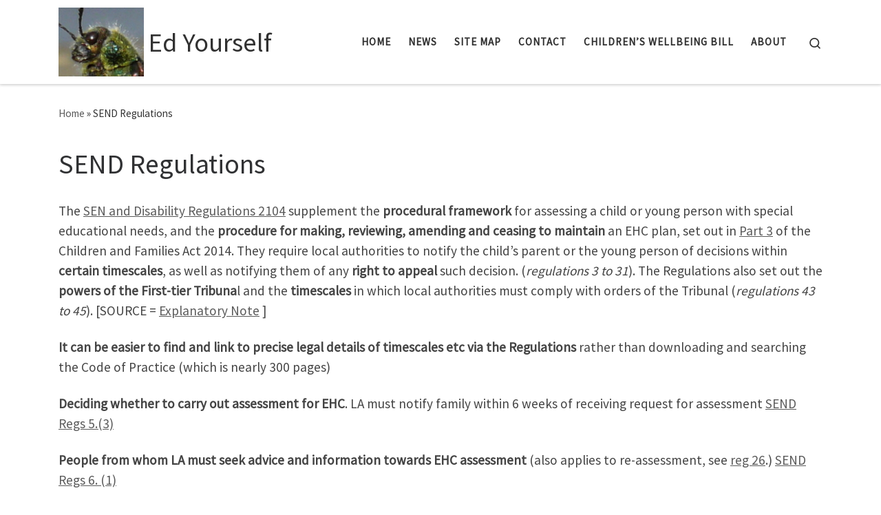

--- FILE ---
content_type: text/html
request_url: https://edyourself.org/send-regulations/
body_size: 12378
content:
<!DOCTYPE html>
<!--[if IE 7]>
<html class="ie ie7" lang="en">
<![endif]-->
<!--[if IE 8]>
<html class="ie ie8" lang="en">
<![endif]-->
<!--[if !(IE 7) | !(IE 8)  ]><!-->
<html lang="en" class="no-js">
<!--<![endif]-->
  <head>
  <meta charset="UTF-8" />
  <meta http-equiv="X-UA-Compatible" content="IE=EDGE" />
  <meta name="viewport" content="width=device-width, initial-scale=1.0" />
  <link rel="profile"  href="https://gmpg.org/xfn/11" />
  <link rel="pingback" href="https://edyourself.org/xmlrpc.php" />
<script>(function(html){html.className = html.className.replace(/\bno-js\b/,'js')})(document.documentElement);</script>
<title>SEND Regulations &#8211; Ed Yourself</title>
<meta name='robots' content='max-image-preview:large' />
<link rel='dns-prefetch' href='//stats.wp.com' />
<link rel="alternate" type="application/rss+xml" title="Ed Yourself &raquo; Feed" href="https://edyourself.org/feed/" />
<link rel="alternate" type="application/rss+xml" title="Ed Yourself &raquo; Comments Feed" href="https://edyourself.org/comments/feed/" />
<link rel="alternate" title="oEmbed (JSON)" type="application/json+oembed" href="https://edyourself.org/wp-json/oembed/1.0/embed?url=https%3A%2F%2Fedyourself.org%2Fsend-regulations%2F" />
<link rel="alternate" title="oEmbed (XML)" type="text/xml+oembed" href="https://edyourself.org/wp-json/oembed/1.0/embed?url=https%3A%2F%2Fedyourself.org%2Fsend-regulations%2F&#038;format=xml" />
<style id='wp-img-auto-sizes-contain-inline-css'>
img:is([sizes=auto i],[sizes^="auto," i]){contain-intrinsic-size:3000px 1500px}
/*# sourceURL=wp-img-auto-sizes-contain-inline-css */
</style>
<style id='wp-emoji-styles-inline-css'>

	img.wp-smiley, img.emoji {
		display: inline !important;
		border: none !important;
		box-shadow: none !important;
		height: 1em !important;
		width: 1em !important;
		margin: 0 0.07em !important;
		vertical-align: -0.1em !important;
		background: none !important;
		padding: 0 !important;
	}
/*# sourceURL=wp-emoji-styles-inline-css */
</style>
<style id='wp-block-library-inline-css'>
:root{--wp-block-synced-color:#7a00df;--wp-block-synced-color--rgb:122,0,223;--wp-bound-block-color:var(--wp-block-synced-color);--wp-editor-canvas-background:#ddd;--wp-admin-theme-color:#007cba;--wp-admin-theme-color--rgb:0,124,186;--wp-admin-theme-color-darker-10:#006ba1;--wp-admin-theme-color-darker-10--rgb:0,107,160.5;--wp-admin-theme-color-darker-20:#005a87;--wp-admin-theme-color-darker-20--rgb:0,90,135;--wp-admin-border-width-focus:2px}@media (min-resolution:192dpi){:root{--wp-admin-border-width-focus:1.5px}}.wp-element-button{cursor:pointer}:root .has-very-light-gray-background-color{background-color:#eee}:root .has-very-dark-gray-background-color{background-color:#313131}:root .has-very-light-gray-color{color:#eee}:root .has-very-dark-gray-color{color:#313131}:root .has-vivid-green-cyan-to-vivid-cyan-blue-gradient-background{background:linear-gradient(135deg,#00d084,#0693e3)}:root .has-purple-crush-gradient-background{background:linear-gradient(135deg,#34e2e4,#4721fb 50%,#ab1dfe)}:root .has-hazy-dawn-gradient-background{background:linear-gradient(135deg,#faaca8,#dad0ec)}:root .has-subdued-olive-gradient-background{background:linear-gradient(135deg,#fafae1,#67a671)}:root .has-atomic-cream-gradient-background{background:linear-gradient(135deg,#fdd79a,#004a59)}:root .has-nightshade-gradient-background{background:linear-gradient(135deg,#330968,#31cdcf)}:root .has-midnight-gradient-background{background:linear-gradient(135deg,#020381,#2874fc)}:root{--wp--preset--font-size--normal:16px;--wp--preset--font-size--huge:42px}.has-regular-font-size{font-size:1em}.has-larger-font-size{font-size:2.625em}.has-normal-font-size{font-size:var(--wp--preset--font-size--normal)}.has-huge-font-size{font-size:var(--wp--preset--font-size--huge)}.has-text-align-center{text-align:center}.has-text-align-left{text-align:left}.has-text-align-right{text-align:right}.has-fit-text{white-space:nowrap!important}#end-resizable-editor-section{display:none}.aligncenter{clear:both}.items-justified-left{justify-content:flex-start}.items-justified-center{justify-content:center}.items-justified-right{justify-content:flex-end}.items-justified-space-between{justify-content:space-between}.screen-reader-text{border:0;clip-path:inset(50%);height:1px;margin:-1px;overflow:hidden;padding:0;position:absolute;width:1px;word-wrap:normal!important}.screen-reader-text:focus{background-color:#ddd;clip-path:none;color:#444;display:block;font-size:1em;height:auto;left:5px;line-height:normal;padding:15px 23px 14px;text-decoration:none;top:5px;width:auto;z-index:100000}html :where(.has-border-color){border-style:solid}html :where([style*=border-top-color]){border-top-style:solid}html :where([style*=border-right-color]){border-right-style:solid}html :where([style*=border-bottom-color]){border-bottom-style:solid}html :where([style*=border-left-color]){border-left-style:solid}html :where([style*=border-width]){border-style:solid}html :where([style*=border-top-width]){border-top-style:solid}html :where([style*=border-right-width]){border-right-style:solid}html :where([style*=border-bottom-width]){border-bottom-style:solid}html :where([style*=border-left-width]){border-left-style:solid}html :where(img[class*=wp-image-]){height:auto;max-width:100%}:where(figure){margin:0 0 1em}html :where(.is-position-sticky){--wp-admin--admin-bar--position-offset:var(--wp-admin--admin-bar--height,0px)}@media screen and (max-width:600px){html :where(.is-position-sticky){--wp-admin--admin-bar--position-offset:0px}}

/*# sourceURL=wp-block-library-inline-css */
</style><style id='wp-block-paragraph-inline-css'>
.is-small-text{font-size:.875em}.is-regular-text{font-size:1em}.is-large-text{font-size:2.25em}.is-larger-text{font-size:3em}.has-drop-cap:not(:focus):first-letter{float:left;font-size:8.4em;font-style:normal;font-weight:100;line-height:.68;margin:.05em .1em 0 0;text-transform:uppercase}body.rtl .has-drop-cap:not(:focus):first-letter{float:none;margin-left:.1em}p.has-drop-cap.has-background{overflow:hidden}:root :where(p.has-background){padding:1.25em 2.375em}:where(p.has-text-color:not(.has-link-color)) a{color:inherit}p.has-text-align-left[style*="writing-mode:vertical-lr"],p.has-text-align-right[style*="writing-mode:vertical-rl"]{rotate:180deg}
/*# sourceURL=https://edyourself.org/wp-includes/blocks/paragraph/style.min.css */
</style>
<style id='global-styles-inline-css'>
:root{--wp--preset--aspect-ratio--square: 1;--wp--preset--aspect-ratio--4-3: 4/3;--wp--preset--aspect-ratio--3-4: 3/4;--wp--preset--aspect-ratio--3-2: 3/2;--wp--preset--aspect-ratio--2-3: 2/3;--wp--preset--aspect-ratio--16-9: 16/9;--wp--preset--aspect-ratio--9-16: 9/16;--wp--preset--color--black: #000000;--wp--preset--color--cyan-bluish-gray: #abb8c3;--wp--preset--color--white: #ffffff;--wp--preset--color--pale-pink: #f78da7;--wp--preset--color--vivid-red: #cf2e2e;--wp--preset--color--luminous-vivid-orange: #ff6900;--wp--preset--color--luminous-vivid-amber: #fcb900;--wp--preset--color--light-green-cyan: #7bdcb5;--wp--preset--color--vivid-green-cyan: #00d084;--wp--preset--color--pale-cyan-blue: #8ed1fc;--wp--preset--color--vivid-cyan-blue: #0693e3;--wp--preset--color--vivid-purple: #9b51e0;--wp--preset--gradient--vivid-cyan-blue-to-vivid-purple: linear-gradient(135deg,rgb(6,147,227) 0%,rgb(155,81,224) 100%);--wp--preset--gradient--light-green-cyan-to-vivid-green-cyan: linear-gradient(135deg,rgb(122,220,180) 0%,rgb(0,208,130) 100%);--wp--preset--gradient--luminous-vivid-amber-to-luminous-vivid-orange: linear-gradient(135deg,rgb(252,185,0) 0%,rgb(255,105,0) 100%);--wp--preset--gradient--luminous-vivid-orange-to-vivid-red: linear-gradient(135deg,rgb(255,105,0) 0%,rgb(207,46,46) 100%);--wp--preset--gradient--very-light-gray-to-cyan-bluish-gray: linear-gradient(135deg,rgb(238,238,238) 0%,rgb(169,184,195) 100%);--wp--preset--gradient--cool-to-warm-spectrum: linear-gradient(135deg,rgb(74,234,220) 0%,rgb(151,120,209) 20%,rgb(207,42,186) 40%,rgb(238,44,130) 60%,rgb(251,105,98) 80%,rgb(254,248,76) 100%);--wp--preset--gradient--blush-light-purple: linear-gradient(135deg,rgb(255,206,236) 0%,rgb(152,150,240) 100%);--wp--preset--gradient--blush-bordeaux: linear-gradient(135deg,rgb(254,205,165) 0%,rgb(254,45,45) 50%,rgb(107,0,62) 100%);--wp--preset--gradient--luminous-dusk: linear-gradient(135deg,rgb(255,203,112) 0%,rgb(199,81,192) 50%,rgb(65,88,208) 100%);--wp--preset--gradient--pale-ocean: linear-gradient(135deg,rgb(255,245,203) 0%,rgb(182,227,212) 50%,rgb(51,167,181) 100%);--wp--preset--gradient--electric-grass: linear-gradient(135deg,rgb(202,248,128) 0%,rgb(113,206,126) 100%);--wp--preset--gradient--midnight: linear-gradient(135deg,rgb(2,3,129) 0%,rgb(40,116,252) 100%);--wp--preset--font-size--small: 13px;--wp--preset--font-size--medium: 20px;--wp--preset--font-size--large: 36px;--wp--preset--font-size--x-large: 42px;--wp--preset--spacing--20: 0.44rem;--wp--preset--spacing--30: 0.67rem;--wp--preset--spacing--40: 1rem;--wp--preset--spacing--50: 1.5rem;--wp--preset--spacing--60: 2.25rem;--wp--preset--spacing--70: 3.38rem;--wp--preset--spacing--80: 5.06rem;--wp--preset--shadow--natural: 6px 6px 9px rgba(0, 0, 0, 0.2);--wp--preset--shadow--deep: 12px 12px 50px rgba(0, 0, 0, 0.4);--wp--preset--shadow--sharp: 6px 6px 0px rgba(0, 0, 0, 0.2);--wp--preset--shadow--outlined: 6px 6px 0px -3px rgb(255, 255, 255), 6px 6px rgb(0, 0, 0);--wp--preset--shadow--crisp: 6px 6px 0px rgb(0, 0, 0);}:where(.is-layout-flex){gap: 0.5em;}:where(.is-layout-grid){gap: 0.5em;}body .is-layout-flex{display: flex;}.is-layout-flex{flex-wrap: wrap;align-items: center;}.is-layout-flex > :is(*, div){margin: 0;}body .is-layout-grid{display: grid;}.is-layout-grid > :is(*, div){margin: 0;}:where(.wp-block-columns.is-layout-flex){gap: 2em;}:where(.wp-block-columns.is-layout-grid){gap: 2em;}:where(.wp-block-post-template.is-layout-flex){gap: 1.25em;}:where(.wp-block-post-template.is-layout-grid){gap: 1.25em;}.has-black-color{color: var(--wp--preset--color--black) !important;}.has-cyan-bluish-gray-color{color: var(--wp--preset--color--cyan-bluish-gray) !important;}.has-white-color{color: var(--wp--preset--color--white) !important;}.has-pale-pink-color{color: var(--wp--preset--color--pale-pink) !important;}.has-vivid-red-color{color: var(--wp--preset--color--vivid-red) !important;}.has-luminous-vivid-orange-color{color: var(--wp--preset--color--luminous-vivid-orange) !important;}.has-luminous-vivid-amber-color{color: var(--wp--preset--color--luminous-vivid-amber) !important;}.has-light-green-cyan-color{color: var(--wp--preset--color--light-green-cyan) !important;}.has-vivid-green-cyan-color{color: var(--wp--preset--color--vivid-green-cyan) !important;}.has-pale-cyan-blue-color{color: var(--wp--preset--color--pale-cyan-blue) !important;}.has-vivid-cyan-blue-color{color: var(--wp--preset--color--vivid-cyan-blue) !important;}.has-vivid-purple-color{color: var(--wp--preset--color--vivid-purple) !important;}.has-black-background-color{background-color: var(--wp--preset--color--black) !important;}.has-cyan-bluish-gray-background-color{background-color: var(--wp--preset--color--cyan-bluish-gray) !important;}.has-white-background-color{background-color: var(--wp--preset--color--white) !important;}.has-pale-pink-background-color{background-color: var(--wp--preset--color--pale-pink) !important;}.has-vivid-red-background-color{background-color: var(--wp--preset--color--vivid-red) !important;}.has-luminous-vivid-orange-background-color{background-color: var(--wp--preset--color--luminous-vivid-orange) !important;}.has-luminous-vivid-amber-background-color{background-color: var(--wp--preset--color--luminous-vivid-amber) !important;}.has-light-green-cyan-background-color{background-color: var(--wp--preset--color--light-green-cyan) !important;}.has-vivid-green-cyan-background-color{background-color: var(--wp--preset--color--vivid-green-cyan) !important;}.has-pale-cyan-blue-background-color{background-color: var(--wp--preset--color--pale-cyan-blue) !important;}.has-vivid-cyan-blue-background-color{background-color: var(--wp--preset--color--vivid-cyan-blue) !important;}.has-vivid-purple-background-color{background-color: var(--wp--preset--color--vivid-purple) !important;}.has-black-border-color{border-color: var(--wp--preset--color--black) !important;}.has-cyan-bluish-gray-border-color{border-color: var(--wp--preset--color--cyan-bluish-gray) !important;}.has-white-border-color{border-color: var(--wp--preset--color--white) !important;}.has-pale-pink-border-color{border-color: var(--wp--preset--color--pale-pink) !important;}.has-vivid-red-border-color{border-color: var(--wp--preset--color--vivid-red) !important;}.has-luminous-vivid-orange-border-color{border-color: var(--wp--preset--color--luminous-vivid-orange) !important;}.has-luminous-vivid-amber-border-color{border-color: var(--wp--preset--color--luminous-vivid-amber) !important;}.has-light-green-cyan-border-color{border-color: var(--wp--preset--color--light-green-cyan) !important;}.has-vivid-green-cyan-border-color{border-color: var(--wp--preset--color--vivid-green-cyan) !important;}.has-pale-cyan-blue-border-color{border-color: var(--wp--preset--color--pale-cyan-blue) !important;}.has-vivid-cyan-blue-border-color{border-color: var(--wp--preset--color--vivid-cyan-blue) !important;}.has-vivid-purple-border-color{border-color: var(--wp--preset--color--vivid-purple) !important;}.has-vivid-cyan-blue-to-vivid-purple-gradient-background{background: var(--wp--preset--gradient--vivid-cyan-blue-to-vivid-purple) !important;}.has-light-green-cyan-to-vivid-green-cyan-gradient-background{background: var(--wp--preset--gradient--light-green-cyan-to-vivid-green-cyan) !important;}.has-luminous-vivid-amber-to-luminous-vivid-orange-gradient-background{background: var(--wp--preset--gradient--luminous-vivid-amber-to-luminous-vivid-orange) !important;}.has-luminous-vivid-orange-to-vivid-red-gradient-background{background: var(--wp--preset--gradient--luminous-vivid-orange-to-vivid-red) !important;}.has-very-light-gray-to-cyan-bluish-gray-gradient-background{background: var(--wp--preset--gradient--very-light-gray-to-cyan-bluish-gray) !important;}.has-cool-to-warm-spectrum-gradient-background{background: var(--wp--preset--gradient--cool-to-warm-spectrum) !important;}.has-blush-light-purple-gradient-background{background: var(--wp--preset--gradient--blush-light-purple) !important;}.has-blush-bordeaux-gradient-background{background: var(--wp--preset--gradient--blush-bordeaux) !important;}.has-luminous-dusk-gradient-background{background: var(--wp--preset--gradient--luminous-dusk) !important;}.has-pale-ocean-gradient-background{background: var(--wp--preset--gradient--pale-ocean) !important;}.has-electric-grass-gradient-background{background: var(--wp--preset--gradient--electric-grass) !important;}.has-midnight-gradient-background{background: var(--wp--preset--gradient--midnight) !important;}.has-small-font-size{font-size: var(--wp--preset--font-size--small) !important;}.has-medium-font-size{font-size: var(--wp--preset--font-size--medium) !important;}.has-large-font-size{font-size: var(--wp--preset--font-size--large) !important;}.has-x-large-font-size{font-size: var(--wp--preset--font-size--x-large) !important;}
/*# sourceURL=global-styles-inline-css */
</style>

<style id='classic-theme-styles-inline-css'>
/*! This file is auto-generated */
.wp-block-button__link{color:#fff;background-color:#32373c;border-radius:9999px;box-shadow:none;text-decoration:none;padding:calc(.667em + 2px) calc(1.333em + 2px);font-size:1.125em}.wp-block-file__button{background:#32373c;color:#fff;text-decoration:none}
/*# sourceURL=/wp-includes/css/classic-themes.min.css */
</style>
<link rel='stylesheet' id='customizr-main-css' href='https://edyourself.org/wp-content/themes/customizr/assets/front/css/style.min.css?ver=4.4.24' media='all' />
<style id='customizr-main-inline-css'>

              body {
                font-size : 1.00rem;
                line-height : 1.5em;
              }

#czr-push-footer { display: none; visibility: hidden; }
        .czr-sticky-footer #czr-push-footer.sticky-footer-enabled { display: block; }
        
/*# sourceURL=customizr-main-inline-css */
</style>
<style id='kadence-blocks-global-variables-inline-css'>
:root {--global-kb-font-size-sm:clamp(0.8rem, 0.73rem + 0.217vw, 0.9rem);--global-kb-font-size-md:clamp(1.1rem, 0.995rem + 0.326vw, 1.25rem);--global-kb-font-size-lg:clamp(1.75rem, 1.576rem + 0.543vw, 2rem);--global-kb-font-size-xl:clamp(2.25rem, 1.728rem + 1.63vw, 3rem);--global-kb-font-size-xxl:clamp(2.5rem, 1.456rem + 3.26vw, 4rem);--global-kb-font-size-xxxl:clamp(2.75rem, 0.489rem + 7.065vw, 6rem);}:root {--global-palette1: #3182CE;--global-palette2: #2B6CB0;--global-palette3: #1A202C;--global-palette4: #2D3748;--global-palette5: #4A5568;--global-palette6: #718096;--global-palette7: #EDF2F7;--global-palette8: #F7FAFC;--global-palette9: #ffffff;}
/*# sourceURL=kadence-blocks-global-variables-inline-css */
</style>
<script id="nb-jquery" src="https://edyourself.org/wp-includes/js/jquery/jquery.min.js?ver=3.7.1" id="jquery-core-js"></script>
<script src="https://edyourself.org/wp-includes/js/jquery/jquery-migrate.min.js?ver=3.4.1" id="jquery-migrate-js"></script>
<script src="https://edyourself.org/wp-content/themes/customizr/assets/front/js/libs/modernizr.min.js?ver=4.4.24" id="modernizr-js"></script>
<script src="https://edyourself.org/wp-includes/js/underscore.min.js?ver=1.13.7" id="underscore-js"></script>
<script id="tc-scripts-js-extra">
var CZRParams = {"assetsPath":"https://edyourself.org/wp-content/themes/customizr/assets/front/","mainScriptUrl":"https://edyourself.org/wp-content/themes/customizr/assets/front/js/tc-scripts.min.js?4.4.24","deferFontAwesome":"1","fontAwesomeUrl":"https://edyourself.org/wp-content/themes/customizr/assets/shared/fonts/fa/css/fontawesome-all.min.css?4.4.24","_disabled":[],"centerSliderImg":"1","isLightBoxEnabled":"1","SmoothScroll":{"Enabled":true,"Options":{"touchpadSupport":false}},"isAnchorScrollEnabled":"","anchorSmoothScrollExclude":{"simple":["[class*=edd]",".carousel-control","[data-toggle=\"modal\"]","[data-toggle=\"dropdown\"]","[data-toggle=\"czr-dropdown\"]","[data-toggle=\"tooltip\"]","[data-toggle=\"popover\"]","[data-toggle=\"collapse\"]","[data-toggle=\"czr-collapse\"]","[data-toggle=\"tab\"]","[data-toggle=\"pill\"]","[data-toggle=\"czr-pill\"]","[class*=upme]","[class*=um-]"],"deep":{"classes":[],"ids":[]}},"timerOnScrollAllBrowsers":"1","centerAllImg":"1","HasComments":"","LoadModernizr":"1","stickyHeader":"","extLinksStyle":"","extLinksTargetExt":"","extLinksSkipSelectors":{"classes":["btn","button"],"ids":[]},"dropcapEnabled":"","dropcapWhere":{"post":"","page":""},"dropcapMinWords":"","dropcapSkipSelectors":{"tags":["IMG","IFRAME","H1","H2","H3","H4","H5","H6","BLOCKQUOTE","UL","OL"],"classes":["btn"],"id":[]},"imgSmartLoadEnabled":"","imgSmartLoadOpts":{"parentSelectors":["[class*=grid-container], .article-container",".__before_main_wrapper",".widget-front",".post-related-articles",".tc-singular-thumbnail-wrapper",".sek-module-inner"],"opts":{"excludeImg":[".tc-holder-img"]}},"imgSmartLoadsForSliders":"1","pluginCompats":[],"isWPMobile":"","menuStickyUserSettings":{"desktop":"stick_up","mobile":"stick_up"},"adminAjaxUrl":"https://edyourself.org/wp-admin/admin-ajax.php","ajaxUrl":"https://edyourself.org/?czrajax=1","frontNonce":{"id":"CZRFrontNonce","handle":"bcd7c35fbf"},"isDevMode":"","isModernStyle":"1","i18n":{"Permanently dismiss":"Permanently dismiss"},"frontNotifications":{"welcome":{"enabled":false,"content":"","dismissAction":"dismiss_welcome_note_front"}},"preloadGfonts":"1","googleFonts":"Source+Sans+Pro","version":"4.4.24"};
//# sourceURL=tc-scripts-js-extra
</script>
<script src="https://edyourself.org/wp-content/themes/customizr/assets/front/js/tc-scripts.min.js?ver=4.4.24" id="tc-scripts-js" defer></script>
<link rel="https://api.w.org/" href="https://edyourself.org/wp-json/" /><link rel="alternate" title="JSON" type="application/json" href="https://edyourself.org/wp-json/wp/v2/pages/225" /><link rel="EditURI" type="application/rsd+xml" title="RSD" href="https://edyourself.org/xmlrpc.php?rsd" />
<meta name="generator" content="WordPress 6.9" />
<link rel="canonical" href="https://edyourself.org/send-regulations/" />
<link rel='shortlink' href='https://edyourself.org/?p=225' />
	<style>img#wpstats{display:none}</style>
		              <link rel="preload" as="font" type="font/woff2" href="https://edyourself.org/wp-content/themes/customizr/assets/shared/fonts/customizr/customizr.woff2?128396981" crossorigin="anonymous"/>
            <link rel="icon" href="https://edyourself.org/wp-content/uploads/2022/12/cropped-edlogo2-32x32.png" sizes="32x32" />
<link rel="icon" href="https://edyourself.org/wp-content/uploads/2022/12/cropped-edlogo2-192x192.png" sizes="192x192" />
<link rel="apple-touch-icon" href="https://edyourself.org/wp-content/uploads/2022/12/cropped-edlogo2-180x180.png" />
<meta name="msapplication-TileImage" content="https://edyourself.org/wp-content/uploads/2022/12/cropped-edlogo2-270x270.png" />
</head>

  <body class="nb-3-3-8 nimble-no-local-data-skp__post_page_225 nimble-no-group-site-tmpl-skp__all_page wp-singular page-template-default page page-id-225 wp-custom-logo wp-embed-responsive wp-theme-customizr sek-hide-rc-badge czr-link-hover-underline header-skin-light footer-skin-dark czr-no-sidebar tc-center-images czr-full-layout customizr-4-4-24 czr-sticky-footer">
          <a class="screen-reader-text skip-link" href="#content">Skip to content</a>
    
    
    <div id="tc-page-wrap" class="">

      <header class="tpnav-header__header tc-header sl-logo_left czr-submenu-fade czr-submenu-move" >
        <div class="primary-navbar__wrapper d-none d-lg-block has-horizontal-menu has-branding-aside desktop-sticky" >
  <div class="container">
    <div class="row align-items-center flex-row primary-navbar__row">
      <div class="branding__container col col-auto" >
  <div class="branding align-items-center flex-column ">
    <div class="branding-row d-flex flex-row align-items-center align-self-start">
      <div class="navbar-brand col-auto " >
  <a class="navbar-brand-sitelogo" href="https://edyourself.org/"  aria-label="Ed Yourself | " >
    <img src="https://edyourself.org/wp-content/uploads/2022/12/cropped-cropped-edlogo2.png" alt="Back Home" class="" width="512" height="414" style="max-width:250px;max-height:100px" data-no-retina>  </a>
</div>
          <div class="branding-aside col-auto flex-column d-flex">
          <span class="navbar-brand col-auto " >
    <a class="navbar-brand-sitename " href="https://edyourself.org/">
    <span>Ed Yourself</span>
  </a>
</span>
          </div>
                </div>
      </div>
</div>
      <div class="primary-nav__container justify-content-lg-around col col-lg-auto flex-lg-column" >
  <div class="primary-nav__wrapper flex-lg-row align-items-center justify-content-end">
              <nav class="primary-nav__nav col" id="primary-nav">
          <div class="nav__menu-wrapper primary-nav__menu-wrapper justify-content-end czr-open-on-hover" >
<ul id="main-menu" class="primary-nav__menu regular-nav nav__menu nav"><li id="menu-item-66" class="menu-item menu-item-type-post_type menu-item-object-page menu-item-home menu-item-66"><a href="https://edyourself.org/" class="nav__link"><span class="nav__title">Home</span></a></li>
<li id="menu-item-59" class="menu-item menu-item-type-post_type menu-item-object-page menu-item-59"><a href="https://edyourself.org/news/" class="nav__link"><span class="nav__title">News</span></a></li>
<li id="menu-item-105" class="menu-item menu-item-type-post_type menu-item-object-page menu-item-105"><a href="https://edyourself.org/site-map/" class="nav__link"><span class="nav__title">Site Map</span></a></li>
<li id="menu-item-1008" class="menu-item menu-item-type-post_type menu-item-object-page menu-item-1008"><a href="https://edyourself.org/contact/" class="nav__link"><span class="nav__title">Contact</span></a></li>
<li id="menu-item-5439" class="menu-item menu-item-type-post_type menu-item-object-page menu-item-5439"><a href="https://edyourself.org/childrens-wellbeing-schools-bill/" class="nav__link"><span class="nav__title">Children’s Wellbeing Bill</span></a></li>
<li id="menu-item-1009" class="menu-item menu-item-type-post_type menu-item-object-page menu-item-1009"><a href="https://edyourself.org/about/" class="nav__link"><span class="nav__title">About</span></a></li>
</ul></div>        </nav>
    <div class="primary-nav__utils nav__utils col-auto" >
    <ul class="nav utils flex-row flex-nowrap regular-nav">
      <li class="nav__search " >
  <a href="#" class="search-toggle_btn icn-search czr-overlay-toggle_btn"  aria-expanded="false"><span class="sr-only">Search</span></a>
        <div class="czr-search-expand">
      <div class="czr-search-expand-inner"><div class="search-form__container " >
  <form action="https://edyourself.org/" method="get" class="czr-form search-form">
    <div class="form-group czr-focus">
            <label for="s-6971d628495ed" id="lsearch-6971d628495ed">
        <span class="screen-reader-text">Search</span>
        <input id="s-6971d628495ed" class="form-control czr-search-field" name="s" type="search" value="" aria-describedby="lsearch-6971d628495ed" placeholder="Search &hellip;">
      </label>
      <button type="submit" class="button"><i class="icn-search"></i><span class="screen-reader-text">Search &hellip;</span></button>
    </div>
  </form>
</div></div>
    </div>
    </li>
    </ul>
</div>  </div>
</div>
    </div>
  </div>
</div>    <div class="mobile-navbar__wrapper d-lg-none mobile-sticky" >
    <div class="branding__container justify-content-between align-items-center container" >
  <div class="branding flex-column">
    <div class="branding-row d-flex align-self-start flex-row align-items-center">
      <div class="navbar-brand col-auto " >
  <a class="navbar-brand-sitelogo" href="https://edyourself.org/"  aria-label="Ed Yourself | " >
    <img src="https://edyourself.org/wp-content/uploads/2022/12/cropped-cropped-edlogo2.png" alt="Back Home" class="" width="512" height="414" style="max-width:250px;max-height:100px" data-no-retina>  </a>
</div>
            <div class="branding-aside col-auto">
              <span class="navbar-brand col-auto " >
    <a class="navbar-brand-sitename " href="https://edyourself.org/">
    <span>Ed Yourself</span>
  </a>
</span>
            </div>
            </div>
      </div>
  <div class="mobile-utils__wrapper nav__utils regular-nav">
    <ul class="nav utils row flex-row flex-nowrap">
      <li class="nav__search " >
  <a href="#" class="search-toggle_btn icn-search czr-dropdown" data-aria-haspopup="true" aria-expanded="false"><span class="sr-only">Search</span></a>
        <div class="czr-search-expand">
      <div class="czr-search-expand-inner"><div class="search-form__container " >
  <form action="https://edyourself.org/" method="get" class="czr-form search-form">
    <div class="form-group czr-focus">
            <label for="s-6971d628498af" id="lsearch-6971d628498af">
        <span class="screen-reader-text">Search</span>
        <input id="s-6971d628498af" class="form-control czr-search-field" name="s" type="search" value="" aria-describedby="lsearch-6971d628498af" placeholder="Search &hellip;">
      </label>
      <button type="submit" class="button"><i class="icn-search"></i><span class="screen-reader-text">Search &hellip;</span></button>
    </div>
  </form>
</div></div>
    </div>
        <ul class="dropdown-menu czr-dropdown-menu">
      <li class="header-search__container container">
  <div class="search-form__container " >
  <form action="https://edyourself.org/" method="get" class="czr-form search-form">
    <div class="form-group czr-focus">
            <label for="s-6971d6284997e" id="lsearch-6971d6284997e">
        <span class="screen-reader-text">Search</span>
        <input id="s-6971d6284997e" class="form-control czr-search-field" name="s" type="search" value="" aria-describedby="lsearch-6971d6284997e" placeholder="Search &hellip;">
      </label>
      <button type="submit" class="button"><i class="icn-search"></i><span class="screen-reader-text">Search &hellip;</span></button>
    </div>
  </form>
</div></li>    </ul>
  </li>
<li class="hamburger-toggler__container " >
  <button class="ham-toggler-menu czr-collapsed" data-toggle="czr-collapse" data-target="#mobile-nav"><span class="ham__toggler-span-wrapper"><span class="line line-1"></span><span class="line line-2"></span><span class="line line-3"></span></span><span class="screen-reader-text">Menu</span></button>
</li>
    </ul>
  </div>
</div>
<div class="mobile-nav__container " >
   <nav class="mobile-nav__nav flex-column czr-collapse" id="mobile-nav">
      <div class="mobile-nav__inner container">
      <div class="nav__menu-wrapper mobile-nav__menu-wrapper czr-open-on-click" >
<ul id="mobile-nav-menu" class="mobile-nav__menu vertical-nav nav__menu flex-column nav"><li class="menu-item menu-item-type-post_type menu-item-object-page menu-item-home menu-item-66"><a href="https://edyourself.org/" class="nav__link"><span class="nav__title">Home</span></a></li>
<li class="menu-item menu-item-type-post_type menu-item-object-page menu-item-59"><a href="https://edyourself.org/news/" class="nav__link"><span class="nav__title">News</span></a></li>
<li class="menu-item menu-item-type-post_type menu-item-object-page menu-item-105"><a href="https://edyourself.org/site-map/" class="nav__link"><span class="nav__title">Site Map</span></a></li>
<li class="menu-item menu-item-type-post_type menu-item-object-page menu-item-1008"><a href="https://edyourself.org/contact/" class="nav__link"><span class="nav__title">Contact</span></a></li>
<li class="menu-item menu-item-type-post_type menu-item-object-page menu-item-5439"><a href="https://edyourself.org/childrens-wellbeing-schools-bill/" class="nav__link"><span class="nav__title">Children’s Wellbeing Bill</span></a></li>
<li class="menu-item menu-item-type-post_type menu-item-object-page menu-item-1009"><a href="https://edyourself.org/about/" class="nav__link"><span class="nav__title">About</span></a></li>
</ul></div>      </div>
  </nav>
</div></div></header>


  
    <div id="main-wrapper" class="section">

                      

          <div class="czr-hot-crumble container page-breadcrumbs" role="navigation" >
  <div class="row">
        <nav class="breadcrumbs col-12"><span class="trail-begin"><a href="https://edyourself.org" title="Ed Yourself" rel="home" class="trail-begin">Home</a></span> <span class="sep">&raquo;</span> <span class="trail-end">SEND Regulations</span></nav>  </div>
</div>
          <div class="container" role="main">

            
            <div class="flex-row row column-content-wrapper">

                
                <div id="content" class="col-12 article-container">

                  <article id="page-225" class="post-225 page type-page status-publish czr-hentry" >
    <header class="entry-header " >
  <div class="entry-header-inner">
        <h1 class="entry-title">SEND Regulations</h1>
      </div>
</header>  <div class="post-entry tc-content-inner">
    <section class="post-content entry-content " >
      <div class="czr-wp-the-content">
        
<p>The <a rel="noreferrer noopener" href="https://www.legislation.gov.uk/uksi/2014/1530/contents" target="_blank">SEN and Disability Regulations 2104</a> supplement the <strong>procedural framework</strong> for assessing a child or young person with special educational needs, and the <strong>procedure for making, reviewing, amending and ceasing to maintain</strong> an EHC plan, set out in <a rel="noreferrer noopener" href="https://www.legislation.gov.uk/ukpga/2014/6/contents" target="_blank">Part 3</a> of the Children and Families Act 2014. They require local authorities to notify the child’s parent or the young person of decisions within <strong>certain timescales</strong>, as well as notifying them of any <strong>right to appeal</strong> such decision. (<em>regulations 3 to 31</em>). The Regulations also set out the <strong>powers of the First-tier Tribuna</strong>l and the <strong>timescales</strong> in which local authorities must comply with orders of the Tribunal (<em>regulations 43 to 45</em>). [SOURCE = <a rel="noreferrer noopener" href="https://www.legislation.gov.uk/uksi/2014/1530/note/made" target="_blank">Explanatory Note</a> ]</p>



<p><strong>It can be easier to find and link to precise legal details of timescales etc via the Regulations</strong> rather than downloading and searching the Code of Practice (which is nearly 300 pages) </p>



<p><strong>Deciding whether to carry out assessment for EHC</strong>.  LA must notify family within 6 weeks of receiving request for assessment <a href="https://www.legislation.gov.uk/uksi/2014/1530/regulation/5" target="_blank" rel="noreferrer noopener">SEND Regs 5.(3)</a></p>



<p><strong>People from whom LA must seek advice and information towards EHC assessment</strong> (also applies to re-assessment, see <a href="https://www.legislation.gov.uk/uksi/2014/1530/regulation/26" target="_blank" rel="noreferrer noopener">reg 26</a>.) <a href="https://www.legislation.gov.uk/uksi/2014/1530/regulation/6" target="_blank" rel="noreferrer noopener">SEND Regs 6. (1)</a></p>



<p><strong>For EHC needs assessment, LA must consult family</strong> + consider certain information (also applies to re-assessment, see <a href="https://www.legislation.gov.uk/uksi/2014/1530/regulation/26" target="_blank" rel="noreferrer noopener">reg 26</a>.) <a href="https://www.legislation.gov.uk/uksi/2014/1530/regulation/7" target="_blank" rel="noreferrer noopener">SEND Regs 7</a>.</p>



<p><strong>Must comply with request in relation to EHC needs assessment within 6 weeks</strong> (unless family &#8220;<em>fails to keep appointment for an examination or test made by the body during that 6 week period&#8221;</em>) (also applies to re-assessment, see <a href="https://www.legislation.gov.uk/uksi/2014/1530/regulation/26" target="_blank" rel="noreferrer noopener">reg 26.</a>) <a href="https://www.legislation.gov.uk/uksi/2014/1530/regulation/8" target="_blank" rel="noreferrer noopener">SEND Regs 8</a>.</p>



<p><strong>Family requiring information advice and support to take part</strong> effectively in EHC needs assessment (also applies to re-assessment, see reg 26.) <a href="https://www.legislation.gov.uk/uksi/2014/1530/regulation/9" target="_blank" rel="noreferrer noopener">SEND Regs 9</a>.</p>



<p><strong>Format of EHC Plan</strong>. What must go in Section A &#8211; K of the EHCP. <a href="https://www.legislation.gov.uk/uksi/2014/1530/regulation/12" target="_blank" rel="noreferrer noopener">SEND Regs 12</a>.</p>



<p><strong>LA must give family at least 15 days to make representations on the draft</strong> before final Plan is issued.  <a rel="noreferrer noopener" href="https://www.legislation.gov.uk/uksi/2014/1530/regulation/13" target="_blank">SEND Regs 13.</a></p>



<p><strong>LA must notify family about appeal and mediation</strong> when it sends finalised EHC Plan <a href="https://www.legislation.gov.uk/uksi/2014/1530/regulation/14" target="_blank" rel="noreferrer noopener">SEND Regs 14.</a></p>



<p><strong>Transfer from secondary to  post-16.</strong> <strong>Must review EHCP by March 31st</strong> in the calendar year of the young person&#8217;s transfer to a post-16 <a href="https://www.legislation.gov.uk/uksi/2014/1530/regulation/18" target="_blank" rel="noreferrer noopener">SEND Regs 18. (1)(a)</a></p>



<p><strong>Transfer to secondary.  Must review EHCP by February 15th</strong> in the calendar year of the child&#8217;s transfer to secondary <a href="https://www.legislation.gov.uk/uksi/2014/1530/regulation/18" target="_blank" rel="noreferrer noopener"> SEND Regs 18. (1)(b)</a></p>



<p><strong>Transfer from one post-16 institution to another.</strong> Must review EHCP at least 5 months before transfer from one post-16 institution to another <a rel="noreferrer noopener" href="https://www.legislation.gov.uk/uksi/2014/1530/regulation/18" target="_blank">SEND Regs 18. (2)</a></p>



<p><strong>Annual Review when child or young person does not attend school</strong> eg elective home education or EOTAS: who is invited; how much notice; circulate advice and information; consider progress towards outcomes; Y9 review preparation for adulthood; written report within 2 weeks review meeting; notify decision maintain, amend, cease EHCP within 4 weeks review meeting + right to appeal, availability mediation <a rel="noreferrer noopener" href="https://www.legislation.gov.uk/uksi/2014/1530/regulation/21" target="_blank">SEND Regs 21</a>.</p>



<p><strong>Amending EHCP following review</strong> &#8220;<em>Where the local authority is considering amending an EHC plan following a review it must comply with the requirements of regulations 11, and 12, and with sections 33 of the Act, and with sections 39 and 40 of the Act (as appropriate)…&#8221;</em> <a href="https://www.legislation.gov.uk/uksi/2014/1530/regulation/22" target="_blank" rel="noreferrer noopener">SEND Regs 22. (1)</a></p>



<p><strong>Reassessment </strong>Notifying family of decision within 15 days receiving request to re-assess, including right to appeal + availability mediation, advice and information <a href="https://www.legislation.gov.uk/uksi/2014/1530/regulation/25" target="_blank" rel="noreferrer noopener">SEND Regs 25</a>. <strong>Information and advice required for re-assessment</strong> as per Reg 6 &#8211; 9. <a rel="noreferrer noopener" href="https://www.legislation.gov.uk/uksi/2014/1530/regulation/26" target="_blank">SEND Regs 26</a>. </p>



<p><strong>Amending WITHOUT review</strong> &#8220;<em>If, at any time, a local authority proposes to amend an EHC plan, it shall proceed as if the proposed amendment were an amendment proposed after a review</em>&#8221; ie right of appeal to Tribunal etc. <a href="https://www.legislation.gov.uk/uksi/2014/1530/regulation/28" target="_blank" rel="noreferrer noopener"> SEND Regs 28.</a></p>



<p><strong>LA must review EHC plan within 12 months</strong> of the date on which a copy of the finalised-after-reassessment-plan is sent to the family (+ thereafter within 12 months of date on which plan was last reviewed) <a rel="noreferrer noopener" href="https://www.legislation.gov.uk/uksi/2014/1530/regulation/27" target="_blank">SEND Regs 27</a>. See also Children and Families Act 2014 <a href="https://www.legislation.gov.uk/ukpga/2014/6/section/44" target="_blank" rel="noreferrer noopener">s 44 </a>re annual review. </p>



<p><strong>LA may NOT cease to maintain EHC Plan</strong> for child/young person under 18 <strong>UNLESS</strong> &#8220;<em>it determines that it is no longer necessary for special educational provision to be made&#8221;</em> <a href="https://www.legislation.gov.uk/uksi/2014/1530/regulation/29" target="_blank" rel="noreferrer noopener">SEND Regs 29. (1) </a></p>



<p><strong>Ceasing EHC Plan for YP 18+</strong> <a href="https://www.legislation.gov.uk/uksi/2014/1530/regulation/30" target="_blank" rel="noreferrer noopener">SEND Regs 30. (1) </a>+ right of appeal to Tribunal SEND <a href="https://www.legislation.gov.uk/uksi/2014/1530/regulation/31" target="_blank" rel="noreferrer noopener">Regs 31. (2) </a></p>



<p><strong>Ceasing EHC Plan for under 18 </strong>child <a href="https://www.legislation.gov.uk/uksi/2014/1530/regulation/31" target="_blank" rel="noreferrer noopener">SEND Regs 31. (1</a>) + right of appeal to Tribunal <a href="https://www.legislation.gov.uk/uksi/2014/1530/regulation/31">SEND Regs 31. (2)</a></p>



<p><strong>Requirement for family to obtain mediation certificate</strong> if not wanting mediation, before appealing to Tribunal <a rel="noreferrer noopener" href="https://www.legislation.gov.uk/uksi/2014/1530/part/2/crossheading/mediation" target="_blank">SEND Regs 32 &#8211; 34</a></p>



<p><strong>First-tier Tribunal has powers</strong> <strong>to</strong> correct deficiencies in EHC Plan; dismiss the appeal; order the LA to arrange assessment or reassessment; order the LA to make, maintain or continue an EHC Plan (including such amendments as FTT thinks fit); require LA to reconsider the special educational provision being made; order different school/institution or type of school/institution (eg mainstream or special) specified in EHC Plan <a rel="noreferrer noopener" href="https://www.legislation.gov.uk/uksi/2014/1530/regulation/43" target="_blank">SEND Regs 43</a> </p>



<p><strong>Deadlines for LA compliance</strong> with First-tier Tribunal orders <a href="https://www.legislation.gov.uk/uksi/2014/1530/regulation/44" target="_blank" rel="noreferrer noopener">SEND Regs 44</a>. (NB the Tribunal Order will not necessarily set out the 2 week, 5 week deadlines etc so <a href="https://www.legislation.gov.uk/uksi/2014/1530/regulation/44" target="_blank" rel="noreferrer noopener">Reg 44</a> is the place to check.) </p>



<p><strong>Deadlines where LA notifies Tribunal</strong> that it will not oppose family&#8217;s appeal <a rel="noreferrer noopener" href="https://www.legislation.gov.uk/uksi/2014/1530/regulation/45" target="_blank">SEND Regs 45</a> <strong>NB</strong> sometimes the LA may say it doesn&#8217;t oppose the appeal but also that it believes it can be resolved informally. This is contradictory and effectively means the appeal <strong>continues.</strong>   </p>



<p><strong>Where child or young person without EHC Plan is in special school</strong> or special post-16 institution, LA has to notify within 10 days whether or not it will make EHC Plan and then child or YP may remain until Plan is finalised  <a rel="noreferrer noopener" href="https://www.legislation.gov.uk/uksi/2014/1530/regulation/48" target="_blank">SEND Regs 48</a></p>



<p><strong>Approval of post-16 special institution</strong> <a href="https://www.legislation.gov.uk/uksi/2014/1530/part/5" target="_blank" rel="noreferrer noopener">SEND Regs Part 5</a></p>



<p></p>
      </div>
      <footer class="post-footer clearfix">
                      </footer>
    </section><!-- .entry-content -->
  </div><!-- .post-entry -->
  </article>                </div>

                
            </div><!-- .column-content-wrapper -->

            

          </div><!-- .container -->

          <div id="czr-push-footer" ></div>
    </div><!-- #main-wrapper -->

    
    
<footer id="footer" class="footer__wrapper" >
  <div id="colophon" class="colophon " >
  <div class="container">
    <div class="colophon__row row flex-row justify-content-between">
      <div class="col-12 col-sm-auto">
        <div id="footer__credits" class="footer__credits" >
  <p class="czr-copyright">
    <span class="czr-copyright-text">&copy;&nbsp;2026&nbsp;</span><a class="czr-copyright-link" href="https://edyourself.org" title="Ed Yourself">Ed Yourself</a><span class="czr-rights-text">&nbsp;&ndash;&nbsp;All rights reserved</span>
  </p>
  <p class="czr-credits">
    <span class="czr-designer">
      <span class="czr-wp-powered"><span class="czr-wp-powered-text">Powered by&nbsp;</span><a class="czr-wp-powered-link" title="Powered by WordPress" href="https://wordpress.org/" target="_blank" rel="noopener noreferrer">WP</a></span><span class="czr-designer-text">&nbsp;&ndash;&nbsp;Designed with the <a class="czr-designer-link" href="https://presscustomizr.com/customizr" title="Customizr theme">Customizr theme</a></span>
    </span>
  </p>
</div>
      </div>
            <div class="col-12 col-sm-auto">
        <div class="social-links">
          <ul class="socials " >
  <li ><a rel="nofollow noopener noreferrer" class="social-icon icon-feed"  title="Subscribe to my rss feed" aria-label="Subscribe to my rss feed" href="https://edyourself.org/feed/rss/"  target="_blank" ><i class="fas fa-rss"></i></a></li> <li ><a rel="nofollow noopener noreferrer" class="social-icon icon-twitter"  title="Follow us on Twitter" aria-label="Follow us on Twitter" href="https://twitter.com/edyourself"  target="_blank"  style="color:#47c7fa"><i class="fab fa-twitter"></i></a></li> <li ><a rel="nofollow noopener noreferrer" class="social-icon icon-facebook-f (alias)"  title="Follow us on Facebook-f (alias)" aria-label="Follow us on Facebook-f (alias)" href="https://www.facebook.com/edyourself/"  target="_blank"  style="color:#f4f4f4"><i class="fab fa-facebook-f (alias)"></i></a></li></ul>
        </div>
      </div>
          </div>
  </div>
</div>
</footer>
    </div><!-- end #tc-page-wrap -->

    <button class="btn czr-btt czr-btta right" ><i class="icn-up-small"></i></button>
<script type="speculationrules">
{"prefetch":[{"source":"document","where":{"and":[{"href_matches":"/*"},{"not":{"href_matches":["/wp-*.php","/wp-admin/*","/wp-content/uploads/*","/wp-content/*","/wp-content/plugins/*","/wp-content/themes/customizr/*","/*\\?(.+)"]}},{"not":{"selector_matches":"a[rel~=\"nofollow\"]"}},{"not":{"selector_matches":".no-prefetch, .no-prefetch a"}}]},"eagerness":"conservative"}]}
</script>
<script src="https://edyourself.org/wp-includes/js/comment-reply.min.js?ver=6.9" id="comment-reply-js" async data-wp-strategy="async" fetchpriority="low"></script>
<script src="https://edyourself.org/wp-includes/js/jquery/ui/core.min.js?ver=1.13.3" id="jquery-ui-core-js"></script>
<script id="jetpack-stats-js-before">
_stq = window._stq || [];
_stq.push([ "view", JSON.parse("{\"v\":\"ext\",\"blog\":\"223162806\",\"post\":\"225\",\"tz\":\"0\",\"srv\":\"edyourself.org\"}") ]);
_stq.push([ "clickTrackerInit", "223162806", "225" ]);
//# sourceURL=jetpack-stats-js-before
</script>
<script src="https://stats.wp.com/e-202604.js" id="jetpack-stats-js" defer data-wp-strategy="defer"></script>
<script id="wp-emoji-settings" type="application/json">
{"baseUrl":"https://s.w.org/images/core/emoji/17.0.2/72x72/","ext":".png","svgUrl":"https://s.w.org/images/core/emoji/17.0.2/svg/","svgExt":".svg","source":{"concatemoji":"https://edyourself.org/wp-includes/js/wp-emoji-release.min.js?ver=6.9"}}
</script>
<script type="module">
/*! This file is auto-generated */
const a=JSON.parse(document.getElementById("wp-emoji-settings").textContent),o=(window._wpemojiSettings=a,"wpEmojiSettingsSupports"),s=["flag","emoji"];function i(e){try{var t={supportTests:e,timestamp:(new Date).valueOf()};sessionStorage.setItem(o,JSON.stringify(t))}catch(e){}}function c(e,t,n){e.clearRect(0,0,e.canvas.width,e.canvas.height),e.fillText(t,0,0);t=new Uint32Array(e.getImageData(0,0,e.canvas.width,e.canvas.height).data);e.clearRect(0,0,e.canvas.width,e.canvas.height),e.fillText(n,0,0);const a=new Uint32Array(e.getImageData(0,0,e.canvas.width,e.canvas.height).data);return t.every((e,t)=>e===a[t])}function p(e,t){e.clearRect(0,0,e.canvas.width,e.canvas.height),e.fillText(t,0,0);var n=e.getImageData(16,16,1,1);for(let e=0;e<n.data.length;e++)if(0!==n.data[e])return!1;return!0}function u(e,t,n,a){switch(t){case"flag":return n(e,"\ud83c\udff3\ufe0f\u200d\u26a7\ufe0f","\ud83c\udff3\ufe0f\u200b\u26a7\ufe0f")?!1:!n(e,"\ud83c\udde8\ud83c\uddf6","\ud83c\udde8\u200b\ud83c\uddf6")&&!n(e,"\ud83c\udff4\udb40\udc67\udb40\udc62\udb40\udc65\udb40\udc6e\udb40\udc67\udb40\udc7f","\ud83c\udff4\u200b\udb40\udc67\u200b\udb40\udc62\u200b\udb40\udc65\u200b\udb40\udc6e\u200b\udb40\udc67\u200b\udb40\udc7f");case"emoji":return!a(e,"\ud83e\u1fac8")}return!1}function f(e,t,n,a){let r;const o=(r="undefined"!=typeof WorkerGlobalScope&&self instanceof WorkerGlobalScope?new OffscreenCanvas(300,150):document.createElement("canvas")).getContext("2d",{willReadFrequently:!0}),s=(o.textBaseline="top",o.font="600 32px Arial",{});return e.forEach(e=>{s[e]=t(o,e,n,a)}),s}function r(e){var t=document.createElement("script");t.src=e,t.defer=!0,document.head.appendChild(t)}a.supports={everything:!0,everythingExceptFlag:!0},new Promise(t=>{let n=function(){try{var e=JSON.parse(sessionStorage.getItem(o));if("object"==typeof e&&"number"==typeof e.timestamp&&(new Date).valueOf()<e.timestamp+604800&&"object"==typeof e.supportTests)return e.supportTests}catch(e){}return null}();if(!n){if("undefined"!=typeof Worker&&"undefined"!=typeof OffscreenCanvas&&"undefined"!=typeof URL&&URL.createObjectURL&&"undefined"!=typeof Blob)try{var e="postMessage("+f.toString()+"("+[JSON.stringify(s),u.toString(),c.toString(),p.toString()].join(",")+"));",a=new Blob([e],{type:"text/javascript"});const r=new Worker(URL.createObjectURL(a),{name:"wpTestEmojiSupports"});return void(r.onmessage=e=>{i(n=e.data),r.terminate(),t(n)})}catch(e){}i(n=f(s,u,c,p))}t(n)}).then(e=>{for(const n in e)a.supports[n]=e[n],a.supports.everything=a.supports.everything&&a.supports[n],"flag"!==n&&(a.supports.everythingExceptFlag=a.supports.everythingExceptFlag&&a.supports[n]);var t;a.supports.everythingExceptFlag=a.supports.everythingExceptFlag&&!a.supports.flag,a.supports.everything||((t=a.source||{}).concatemoji?r(t.concatemoji):t.wpemoji&&t.twemoji&&(r(t.twemoji),r(t.wpemoji)))});
//# sourceURL=https://edyourself.org/wp-includes/js/wp-emoji-loader.min.js
</script>
  </body>
  </html>


<!-- IONOS Performance | https://www.ionos.com
Generated @ 22.01.2026 07:47:52 -->